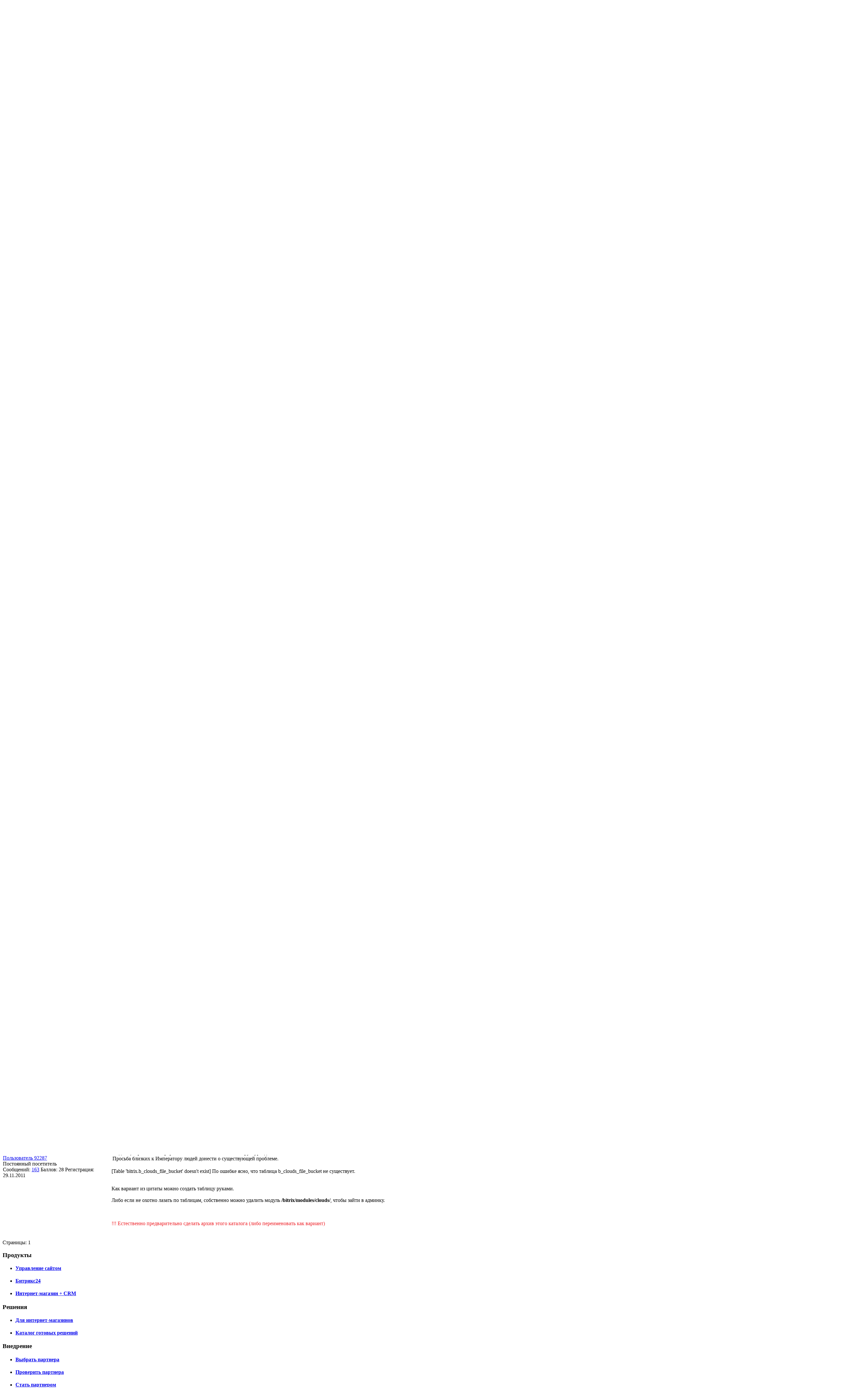

--- FILE ---
content_type: text/html; charset=utf-8
request_url: https://dev.1c-bitrix.ru/community/forums/messages/forum23/topic42572/message566731/
body_size: 18125
content:
<!DOCTYPE HTML>
<html lang="ru-RU" xmlns:fb="http://ogp.me/ns/fb#">
<head>

		<meta http-equiv="Content-Type" content="text/html; charset=utf-8" />
<meta name="description" content="Доброго утра.В пн делала резервное копирование сайта. Перед этим залила туда видео в формате flv. Бэкап разбивался на 2 части. У меня установлена демонстрационная версия (рабочая) ещё, и я туда выгрузила этот архив. Всё прошло успешно, всё работало.Вчера сделала резервную копию. С пн удалила flv и заменила их на wmv. Сделала архив, опять получилось 2 части. Выгружаю на рабочий сайт и вылезает ошибка. Видео мешает. Я переделавыю бэкап, исключая из него папку видео. Заливаю. Вылезает опять ошибка, но уже..." />
<script data-skip-moving="true">(function(w, d, n) {var cl = "bx-core";var ht = d.documentElement;var htc = ht ? ht.className : undefined;if (htc === undefined || htc.indexOf(cl) !== -1){return;}var ua = n.userAgent;if (/(iPad;)|(iPhone;)/i.test(ua)){cl += " bx-ios";}else if (/Windows/i.test(ua)){cl += ' bx-win';}else if (/Macintosh/i.test(ua)){cl += " bx-mac";}else if (/Linux/i.test(ua) && !/Android/i.test(ua)){cl += " bx-linux";}else if (/Android/i.test(ua)){cl += " bx-android";}cl += (/(ipad|iphone|android|mobile|touch)/i.test(ua) ? " bx-touch" : " bx-no-touch");cl += w.devicePixelRatio && w.devicePixelRatio >= 2? " bx-retina": " bx-no-retina";if (/AppleWebKit/.test(ua)){cl += " bx-chrome";}else if (/Opera/.test(ua)){cl += " bx-opera";}else if (/Firefox/.test(ua)){cl += " bx-firefox";}ht.className = htc ? htc + " " + cl : cl;})(window, document, navigator);</script>


<link href="/bitrix/js/main/core/css/core_image.min.css?16751825954908" type="text/css"  rel="stylesheet" />
<link href="/bitrix/js/ui/design-tokens/dist/ui.design-tokens.min.css?172728310023463" type="text/css"  rel="stylesheet" />
<link href="/bitrix/js/socialservices/css/ss.min.css?16655113494772" type="text/css"  rel="stylesheet" />
<link href="/bitrix/js/ui/fonts/opensans/ui.font.opensans.min.css?16655106042320" type="text/css"  rel="stylesheet" />
<link href="/bitrix/js/main/popup/dist/main.popup.bundle.min.css?176053911328056" type="text/css"  rel="stylesheet" />
<link href="/bitrix/js/main/loader/dist/loader.bundle.min.css?16114221762029" type="text/css"  rel="stylesheet" />
<link href="/bitrix/js/main/core/css/core_viewer.min.css?172728331258384" type="text/css"  rel="stylesheet" />
<link href="/bitrix/components/bitrix/forum/templates/.default/style.min.css?152638200014350" type="text/css"  rel="stylesheet" />
<link href="/bitrix/components/bitrix/forum/templates/.default/themes/gray/style.css?15263820005626" type="text/css"  rel="stylesheet" />
<link href="/bitrix/components/bitrix/forum/templates/.default/styles/additional.min.css?166551078510772" type="text/css"  rel="stylesheet" />
<link href="/bitrix/panel/main/popup.min.css?167518259520774" type="text/css"  rel="stylesheet" />
<link href="/bitrix/templates/dev.1c-bitrix-new/template_style.css?174296889567299" type="text/css"  data-template-style="true"  rel="stylesheet" />
<link href="/bitrix/templates/dev.1c-bitrix-new/media-queries.css?1526382000422" type="text/css"  data-template-style="true"  rel="stylesheet" />
<link href="/bitrix/templates/.default/styles/docco.css?15263820001776" type="text/css"  data-template-style="true"  rel="stylesheet" />
<link href="/bitrix/templates/.default/components/bitrix/system.auth.form/hd_loginform/style.css?1555068145539" type="text/css"  data-template-style="true"  rel="stylesheet" />
<link href="/bitrix/templates/dev.1c-bitrix-new/components/bitrix/search.title/hd_search/style.css?15263820002092" type="text/css"  data-template-style="true"  rel="stylesheet" />
<link href="/bitrix/templates/dev.1c-bitrix-new/components/bitrix/menu/gn_general/style.css?1526382000583" type="text/css"  data-template-style="true"  rel="stylesheet" />
<link href="/bitrix/templates/dev.1c-bitrix-new/components/bitrix/menu/ft_footer/style.css?1526382000583" type="text/css"  data-template-style="true"  rel="stylesheet" />
<link href="/bitrix/templates/1c_bitrix_2018/css/footer-social-networks.min.css?17316531561771" type="text/css"  data-template-style="true"  rel="stylesheet" />







<link rel="alternate" type="application/rss+xml" href="/community/forums/rss/rss2/topic/42572/" />



	
	
<meta name="twitter:card" content="summary_large_image" />
	<meta property="og:image" content="http://www.1c-bitrix.ru/images/shared/community.jpg"/>
				
			<title>1С-Битрикс Разработчикам - рабочие бэкапы</title>
	</head>
<body>
<script data-skip-moving="true" type="text/html" data-bx-gdpr-counter-loader="head">(function(w,d,s,l,i){w[l]=w[l]||[];w[l].push({'gtm.start':new Date().getTime(),event:'gtm.js'});var f=d.getElementsByTagName(s)[0],j=d.createElement(s),dl=l!='dataLayer'?'&l='+l:'';j.async=true;j.src='https://www.googletagmanager.com/gtm.js?id='+i+dl;f.parentNode.insertBefore(j,f);})(window,document,'script','dataLayer','GTM-NSRCCHQ');;(function(){(window.Image ? (new Image()) : document.createElement('img')).src =
		location.protocol + '//vk.com/rtrg?r=MlkSeu5ES0x2wGKeGzuoGPtjxWWDYWnFBn5r2z4XHR6OcHlyaY3ofYSkboCYuInWtXnX2yyCBdZJ/2rxLZLLiujPLlop1cVF4Kcp57wxCxMnlIEvgBjaIIaajcswXHuLYOiUomb0sH*/CYMYCLCBn4nfKoNSLxMFPDnsJetVGKU-&pixel_id=1000078383';

	(function (d, w, c) {
		(w[c] = w[c] || []).push(function() {
			try {
				w.yaCounter9405961 = new Ya.Metrika({
					id:9405961,
					clickmap:true,
					trackLinks:true,
					accurateTrackBounce:true,
					webvisor:true,
					trackHash:true
				});
			} catch(e) { }
		});

		var n = d.getElementsByTagName("script")[0],
			s = d.createElement("script"),
			f = function () { n.parentNode.insertBefore(s, n); };
		s.type = "text/javascript";
		s.async = true;
		s.src = "https://mc.yandex.ru/metrika/watch.js";

		if (w.opera == "[object Opera]") {
			d.addEventListener("DOMContentLoaded", f, false);
		} else { f(); }
	})(document, window, "yandex_metrika_callbacks");})();
</script>
		<script data-skip-moving="true" type="text/html" data-bx-gdpr-counter-loader="body"><noscript><iframe src="https://www.googletagmanager.com/ns.html?id=GTM-NSRCCHQ" height="0" width="0" style="display:none;visibility:hidden"></iframe></noscript><noscript><div><img src="//mc.yandex.ru/watch/9405961" style="position:absolute; left:-9999px;" alt="" /></div></noscript></script>
		<script data-skip-moving="true">!function(){function e(n){t(),n.currentTarget.removeEventListener(n.type,e)}function t(){if(window.isGtmInitialized)return!1;window.isGtmInitialized=!0,function(e,t,n,o,i,r,b){let c=e.location.search.match(new RegExp("[?&]"+encodeURIComponent("enable_counters_initialization")+"=([^&]*)"))||[];if("Y"!==decodeURIComponent(c[1])&&t.cookie.match(new RegExp("(?:^|; )"+"DEV_OFFICE_USER".replace(/([\.$?*|{}\(\)\[\]\\\/\+^])/g,"\\$1")+"=([^;]*)")))return;let d=t.cookie.match(new RegExp("(?:^|; )"+"BITRIX_SM_USER_GDPR_SETTINGS".replace(/([\.$?*|{}\(\)\[\]\\\/\+^])/g,"\\$1")+"=([^;]*)"));d=d?decodeURIComponent(d[1]):b;let a=!0;if((d=JSON.parse(d)||{})[r]&&"N"===d[r].enabled&&(a=!1),a){let e,i,r=t.getElementsByTagName(n)[0],d=r.parentNode,a=t.querySelectorAll("["+o+"]");for(let c in a)if(a.hasOwnProperty(c)){let l=a[c],s=l.getAttribute(o),u=l.innerHTML;if(u)switch(s){case"head":(e=t.createElement(n)).async=!0,e.innerHTML=u,d.insertBefore(e,r);break;case"body":(e=t.createElement("DIV")).innerHTML=u,i=e.childNodes;for(let e=0;e<i.length;e++)t.body.insertBefore(i[e],t.body.nextSibling)}l.parentNode.removeChild(l)}}}(window,document,"script","data-bx-gdpr-counter-loader",0,"analytical","{\"necessary\":{\"isMain\":\"Y\",\"type\":\"necessary\",\"enabled\":\"Y\",\"changingAllowed\":\"Y\"},\"analytical\":{\"type\":\"analytical\",\"enabled\":\"Y\",\"changingAllowed\":\"Y\"}}")}t()}();</script>			<div class="wrap" id="bx-all-page-content">
		<div class="wrap_tn_top_nav">
			<div class="tn_top_nav">
				<ul class="tn_top_nav_cn" id='tn_top_nav_cn'>
	<li  ><a href = "https://www.1c-bitrix.ru/"> Клиентам </a></li>
		<li  ><a href = "https://partners.1c-bitrix.ru/"> Партнерам </a></li>
		<li  ><a href = "https://partners24.1c-bitrix.ru"> Партнерам24 </a></li>
		<li class="current" ><a href = "https://dev.1c-bitrix.ru/"> Разработчикам </a></li>
		<li  ><a href = "https://www.bitrix24.ru/"> Битрикс24 </a></li>
	
<li class="more open"><a href="#">Ещё <span></span></a>
		<ul>
			<li  ><a href="https://enterprise.1c-bitrix.ru/">Крупные внедрения									<span class="arrow"></span>
								</a>
			</li>
			<li  ><a href="https://marketplace.1c-bitrix.ru/">Маркетплейс								</a>
			</li>
			<li  ><a href="https://1c.1c-bitrix.ru/">Интеграция с 1С								</a>
			</li>
		</ul>
	</li>
</ul>							</div>
		</div>
		<div class="wpap_hd_header">
			<div class="hd_header">
				<table>
					<tr>
						<td class="hd_logo">
							<a href="/">
																	<img src="/bitrix/templates/1c-bitrix-new/images/logo.png" border="0" width="178" height="63" title="1С-Битрикс. Быстро. Просто. Эффективно."  />															</a>
						</td> <!-- Тег h1 ставится только на главной странице -->
						<td class="hd_slogan dev-color-text">
							<span class="dev-title">
								Разработчикам							</span>
						</td>
						<td class="hd_signin">
							<div id="hd_signin" class="hd_signin">
<!--'start_frame_cache_hd_signin'-->	<div style="position:relative;">
<span></span>
<a onclick="return systemAuthFormComponent_openBlock()" href="#">Авторизация</a>
<div id="hd_loginform_container" class="hd_loginform_container" style="display:none" >
	<div onclick="return systemAuthFormComponent_closeBlock()" class="hd_loginform_container_close"></div>
	<div class="hd_loginform">
				<div class="arrow"></div>
		<form name="system_auth_form6zOYVN" method="post" target="_top" action="/auth/">
							<input type="hidden" name="backurl" value="/community/forums/messages/forum23/topic42572/message566731/index.php" />
										<input type="hidden" name="AUTH_FORM" value="Y" />
				<input type="hidden" name="TYPE" value="AUTH" />
			<input placeholder="Логин" id='USER_LOGIN_INPUT' tabindex="10" name="USER_LOGIN" value="" type="text"/>
			<input placeholder="Пароль" name="USER_PASSWORD" tabindex="20" type="password"/>

			
							<input type="checkbox" id="USER_REMEMBER" tabindex="40" name="USER_REMEMBER" value="Y" checked="checked" />
				<label for="USER_REMEMBER">Запомнить меня</label><br /><br />
						<table>
				<tr>
					<td>
						<input tabindex="50" type="submit" class="bt_green" value="Войти"/>
					</td>
					<td>
						<noindex>
							<div style="text-align: left">
								<a href="/auth/?forgot_password=yes&amp;backurl=%2Fcommunity%2Fforums%2Fmessages%2Fforum23%2Ftopic42572%2Fmessage566731%2Findex.php" rel="nofollow">Забыли свой пароль?</a><br />
																	<a href="/auth/?register=yes&amp;backurl=%2Fcommunity%2Fforums%2Fmessages%2Fforum23%2Ftopic42572%2Fmessage566731%2Findex.php" rel="nofollow">Регистрация</a>
															</div>
						</noindex>
					</td>
				</tr>
			</table>
							<div class="bx-auth-lbl">Войти как пользователь:</div>
				<div class="bx-auth-serv-icons">
	<a title="Битрикс24" href="javascript:void(0)" onclick="BxShowAuthFloat('Bitrix24Net', 'form')"><i class="bx-ss-icon bitrix24"></i></a>
	<a title="ВКонтакте" href="javascript:void(0)" onclick="BxShowAuthFloat('VKontakte', 'form')"><i class="bx-ss-icon vkontakte"></i></a>
	<a title="Мой Мир" href="javascript:void(0)" onclick="BxShowAuthFloat('MyMailRu', 'form')"><i class="bx-ss-icon mymailru"></i></a>
</div>
					</form>
					<div style="display:none">
<div id="bx_auth_float" class="bx-auth-float">


<div class="bx-auth">
	<form method="post" name="bx_auth_servicesform" target="_top" action="/community/forums/messages/forum23/topic42572/message566731/index.php?login=yes">
					<div class="bx-auth-title">Войти как пользователь</div>
			<div class="bx-auth-note">Вы можете войти на сайт, если вы зарегистрированы на одном из этих сервисов:</div>
							<div class="bx-auth-services">
									<div><a href="javascript:void(0)" onclick="BxShowAuthService('Bitrix24Net', 'form')" id="bx_auth_href_formBitrix24Net"><i class="bx-ss-icon bitrix24"></i><b>Битрикс24</b></a></div>
									<div><a href="javascript:void(0)" onclick="BxShowAuthService('VKontakte', 'form')" id="bx_auth_href_formVKontakte"><i class="bx-ss-icon vkontakte"></i><b>ВКонтакте</b></a></div>
									<div><a href="javascript:void(0)" onclick="BxShowAuthService('MyMailRu', 'form')" id="bx_auth_href_formMyMailRu"><i class="bx-ss-icon mymailru"></i><b>Мой Мир</b></a></div>
							</div>
							<div class="bx-auth-line"></div>
				<div class="bx-auth-service-form" id="bx_auth_servform" style="display:none">
												<div id="bx_auth_serv_formBitrix24Net" style="display:none"><a href="javascript:void(0)" onclick="BX.util.popup('https://auth2.bitrix24.net/oauth/authorize/?user_lang=ru&amp;client_id=site.5440cbbf6f6692.76516444&amp;redirect_uri=https%3A%2F%2Fdev.1c-bitrix.ru%2Fcommunity%2Fforums%2Fmessages%2Fforum23%2Ftopic42572%2Fmessage566731%2Findex.php%3Fauth_service_id%3DBitrix24Net&amp;scope=auth,client&amp;response_type=code&amp;mode=popup&amp;state=dv.0.2ec6173892da224c2971f8301f36ba5e67a2c6bff8208ddc1ac0e454', 800, 600)" class="bx-ss-button bitrix24net-button bitrix24net-button-ru"></a><span class="bx-spacer"></span><span>Используйте вашу учетную запись на Битрикс24 для входа на сайт.</span></div>
																<div id="bx_auth_serv_formVKontakte" style="display:none"><a href="javascript:void(0)" onclick="BX.util.popup('https://id.vk.ru/authorize?client_id=2234924&amp;redirect_uri=https%3A%2F%2Fdev.1c-bitrix.ru%2Fbitrix%2Ftools%2Foauth%2Fvkontakte.php&amp;scope=friends,offline,email&amp;response_type=code&amp;code_challenge_method=S256&amp;code_challenge=zzszUSBDgIiabUB84F7DOlwTrn6EDSoS2DuY5EXQFEs&amp;state=[base64]', 660, 425)" class="bx-ss-button vkontakte-button"></a><span class="bx-spacer"></span><span>Используйте вашу учетную запись VKontakte для входа на сайт.</span></div>
																<div id="bx_auth_serv_formMyMailRu" style="display:none"><a href="javascript:void(0)" onclick="BX.util.popup('https://connect.mail.ru/oauth/authorize?client_id=602565&amp;redirect_uri=https://dev.1c-bitrix.ru/community/forums/messages/forum23/topic42572/message566731/index.php?auth_service_id=MyMailRu&amp;response_type=code&amp;state=site_id%3Ddv%26backurl%3D%2Fcommunity%2Fforums%2Fmessages%2Fforum23%2Ftopic42572%2Fmessage566731%2Findex.php%3Fcheck_key%3D0889c673479cf1e3afdf85bf33ea08d4', 580, 400)" class="bx-ss-button mymailru-button"></a><span class="bx-spacer"></span><span>Используйте вашу учетную запись Мой Мир@Mail.ru для входа на сайт.</span></div>
									</div>
				<input type="hidden" name="auth_service_id" value="" />
	</form>
</div>

</div>
</div>
			</div>
</div>
</div>

<!--'end_frame_cache_hd_signin'--></div>
						</td>
						<td class="hd_cart">
													</td>
						<td class="hd_search">
									<span></span>
		<form action="/search/">
			<div class="hd_search_box">
				<input type="text" name="q" id="title-search-input" autocomplete="off" placeholder="Поиск" />
				<input type="submit" value=""/>
			</div>
		</form>
		<div id="top-menu-search" class="hd_top_menu_search"></div>
						</td>
					</tr>
				</table>
			</div>
		</div>
		<div class="wrap_gn_general_nav">
		
<div id="gn_general_nav" class="gn_general_nav">
	<ul id="ul_gn_general_nav">
		<li  ><a href="/"><span></span></a></li> <!-- .current активный пункт меню -->
					<li  ><a href="/docs/">Документация</a>
							<ul>
									<li class="" >
						<a href="/docs/what-s-new.php" >Что нового?</a>
											</li>
									<li class="" >
						<a href="/docs/php.php" >Управление сайтом</a>
											</li>
									<li class="" >
						<a href="/docs/portal.php" >Корпоративный портал</a>
											</li>
									<li class="" >
						<a href="/docs/bitriks24.php" >Битрикс24</a>
											</li>
									<li class="" >
						<a href="/docs/solutions.php" >Отраслевые решения</a>
											</li>
									<li class="" >
						<a href="/docs/solution.php" >Маркет</a>
											</li>
									<li class="" >
						<a href="/docs/versions.php" >История версий</a>
											</li>
								</ul>
						</li>
					<li  ><a href="/learning/">Обучение и сертификация</a>
							<ul>
									<li class="" >
						<a href="/learning/index.php" >Онлайн-курсы и сертификация</a>
											</li>
									<li class="" >
						<a href="/learning/dev.php" >Короткие курсы для быстрого старта</a>
											</li>
									<li class="" >
						<a href="/learning/certification.php" >Сертификация разработчиков</a>
											</li>
									<li class="" >
						<a href="https://www.1c-bitrix.ru/partners/check_cert.php" >Проверка сертификата</a>
											</li>
									<li class="" >
						<a href="/learning/mylearning.php" >Мое обучение</a>
											</li>
								</ul>
						</li>
					<li  ><a href="/support/">Центр поддержки</a>
							<ul>
									<li class="" >
						<a href="/support/index.php" >Поддержка</a>
											</li>
									<li class="" >
						<a href="/support/faq/" >FAQ</a>
											</li>
									<li class="" >
						<a href="/support/ticket.php" >Мои обращения</a>
											</li>
								</ul>
						</li>
					<li  ><a href="/community/">Сообщество</a>
							<ul>
									<li class="" >
						<a href="/community/blogs/" >Блоги Битрикс</a>
											</li>
									<li class="" >
						<a href="/community/webdev-blogs/" >Блоги веб-разработчиков</a>
											</li>
									<li class="" >
						<a href="/community/forums/" >Общие форумы</a>
											</li>
									<li class="more" >
						<a href="/community/webdev/" >Веб-разработчики</a>
						<ul><li><a href="/community/webdev/index.php">Моя страница</a></li><li><a href="/community/webdev/group/search/">Группы</a></li></ul>					</li>
								</ul>
						</li>
					<li  ><a href="/docs/articles/">Статьи</a>
							<ul>
									<li class="" >
						<a href="/docs/articles/archive/" >Архив</a>
											</li>
								</ul>
						</li>
			</ul>
</div>
	</div>
		<div class="wrap_cn_container">
		<div class="cn_container">
			<div class="workarea"style="width:100%; max-width: 100%;float: none;">
                                    <div class="telegram-channel">
                        <a class="telegram-channel__link" href="https://t.me/+T8CVaBeQiigzZDdi" target="_blank">
                            <figure class="telegram-channel__fig">
                                <img class="telegram-channel__img"
                                     src="/images/content_ru/banner/telegram_channel/banner_type_2.png"
                                     alt="telegram_channel"
                                >
                            </figure>
                        </a>
                    </div>
                    									<div class="breadcrumbs"><ul><li><a href="/" title="Главная">Главная</a></li><li><a href="/community/" title="Общение">Общение</a></li><li><a href="/community/forums/" title="Форумы">Форумы</a></li><li><a href="/community/forums/group1/" title="Общие форумы">Общие форумы</a></li><li><a href="/community/forums/forum23/" title="Корпоративный портал (Гостевой форум)">Корпоративный портал (Гостевой форум)</a></li><li class="current"><a href="/community/forums/messages/forum23/topic42572/message566731/index.php">рабочие бэкапы</a></li></ul><div class="clearboth"></div></div>								<div class="wa_page ">
					<h1 class="">рабочие бэкапы</h1>
					<div class="wa_post" id="page-post">
		 
<div id="forum" class="forum"><div class="forum-info-box forum-menu-box">
	<div class="forum-info-box-inner">
		<span class="forum-menu-item forum-menu-item-first forum-menu-search"><noindex><a href="/community/forums/search/" rel="nofollow"><span>Поиск</span></a></noindex>&nbsp;</span>
		<span class="forum-menu-item  forum-menu-rules"><a href="/community/forums/rules/"><span>Правила</span></a>&nbsp;</span>
		<span class="forum-menu-item forum-menu-item-last forum-menu-authorize">

<a href="/community/forums/messages/forum23/topic42572/message566731/index.php?login=yes" rel="nofollow"><span>Войти</span></a>
				</div>
</div>
<div class="forum-breadcrumb forum-breadcrumb-top"><span class="forum-crumb-item forum-crumb-first"><a href="/community/forums/" title="Форумы">Форумы</a></span> <span class="forum-crumb-item"> <span>&raquo;&nbsp;</span><a href="/community/forums/group1/" title="Общие форумы">Общие форумы</a></span> <span class="forum-crumb-item"> <span>&raquo;&nbsp;</span><a href="/community/forums/forum23/" title="Корпоративный портал (Гостевой форум)">Корпоративный портал (Гостевой форум)</a></span></div><div class="forum-navigation-box forum-navigation-top">
	<div class="forum-page-navigation">
			<span class="forum-page-title">Страницы:</span>
		<span class="forum-page-first forum-page-current">1</span>
	</div>
	<div class="forum-clear-float"></div>
</div>
<div class="forum-header-box">
	<div class="forum-header-options">
<span class="forum-option-feed"><noindex><a rel="nofollow" href="/community/forums/rss/rss2/topic/42572/" onclick="window.location='/community/forums/rss/default/topic/42572/'; return false;">RSS</a></noindex></span>	</div>
	<div class="forum-header-title"><span>
рабочие бэкапы	</span></div>
</div>

<div class="forum-block-container">
	<div class="forum-block-outer">
	<!--FORUM_INNER--><div class="forum-block-inner">

<!--MSG_230226-->
<table cellspacing="0" border="0" class="forum-post-table forum-post-first forum-post-odd " id="message_block_230226" bx-author-name="Korna" bx-author-id="101287">
	<tbody>
	<tr>
		<td class="forum-cell-user">
			<span style='position:absolute;'><a  id="message230226">&nbsp;</a></span>			<div class="forum-user-info">

									<a href="/community/webdev/user/101287/">Пользователь 101287</a>
									<div
					class="forum-user-status "><span>Посетитель</span></div>
								<div class="forum-user-additional">
										<span>Сообщений: <span><noindex><a rel="nofollow" href="/community/forums/user/101287/post/all/">77</a></noindex></span></span>
										<span>Баллов: <span>6</span></span>
										<span>Регистрация: <span>12.09.2011</span></span>
									</div>
							</div>
		</td>
		<td class="forum-cell-post">
			<div class="forum-post-date">
				<div class="forum-post-number">
					<noindex><a rel="nofollow" href="/community/forums/messages/forum23/topic42572/message230226/#message230226" onclick="prompt(this.title + ' [' + this.innerHTML + ']', (location.protocol + '//' + location.host + this.getAttribute('href'))); return false;" title="Ссылка на это сообщение">#1</a></noindex>
					</div>
								<span>17.02.2012 07:54:53</span>
			</div>
			<div class="forum-post-entry">
				<div class="forum-post-text" id="message_text_230226">Доброго утра.<br />В пн делала резервное копирование сайта. Перед этим залила туда видео в формате flv. Бэкап разбивался на 2 части. <br />У меня установлена демонстрационная версия (рабочая) ещё, и я туда выгрузила этот архив. Всё прошло успешно, всё работало.<br />Вчера сделала резервную копию. С пн удалила flv и заменила их на wmv. Сделала архив, опять получилось 2 части. Выгружаю на рабочий сайт и вылезает ошибка. Видео мешает. Я переделавыю бэкап, исключая из него папку видео. Заливаю. Вылезает опять ошибка, но уже папка системная, к которой я даже не притрагивалась. bitrix/modules/extranet/install/wizards/bitrix/extranet/site<WBR/>&shy;/templates/ru/classic_extranet/themes/brown/images/blog/user<WBR/>&shy;.gif<br />Опять делаю резервное копирование, уже исключаю из него папку с видео и папку с картинками Gif. <br />Очередная ошибка, причем опять какая-то системная папка с картинкой формата gif.<br />Получается в случае сбоя у меня нет рабочего бэкапа. <br />Как делать бэкап, чтобы он не просто был для галочки, но и потом можно было его ещё и выгрузить нормально?</div>
							</div>
					</td>
	</tr>
	<tr>
		<td class="forum-cell-contact">
			<div class="forum-contact-links">
								&nbsp;
							</div>
		</td>
		<td class="forum-cell-actions">
			<div class="forum-action-links">
				&nbsp;			</div>
		</td>
	</tr>
	</tbody>
	</table><!--MSG_END_230226-->
<!--MSG_230234-->
<table cellspacing="0" border="0" class="forum-post-table forum-post-even " id="message_block_230234" bx-author-name="o1eg_1C" bx-author-id="105835">
	<tbody>
	<tr>
		<td class="forum-cell-user">
			<span style='position:absolute;'><a  id="message230234">&nbsp;</a></span>			<div class="forum-user-info">

									<a href="/community/webdev/user/105835/">Пользователь 105835</a>
									<div
					class="forum-user-status "><span>Эксперт</span></div>
								<div class="forum-user-additional">
										<span>Сообщений: <span><noindex><a rel="nofollow" href="/community/forums/user/105835/post/all/">762</a></noindex></span></span>
										<span>Баллов: <span>61</span></span>
										<span>Регистрация: <span>28.10.2011</span></span>
									</div>
							</div>
		</td>
		<td class="forum-cell-post">
			<div class="forum-post-date">
				<div class="forum-post-number">
					<noindex><a rel="nofollow" href="/community/forums/messages/forum23/topic42572/message230234/#message230234" onclick="prompt(this.title + ' [' + this.innerHTML + ']', (location.protocol + '//' + location.host + this.getAttribute('href'))); return false;" title="Ссылка на это сообщение">#2</a></noindex>
					</div>
								<span>17.02.2012 08:58:53</span>
			</div>
			<div class="forum-post-entry">
				<div class="forum-post-text" id="message_text_230234">1. Проверьте свободное место на хостинге.<br />2. Настройки -&gt; Инструменты -&gt; Проверка сайта<br /><br />3. Настройки -&gt; Инструменты -&gt; Проверка БД</div>
								<div class="forum-user-signature">
					<div class="forum-signature-line"></div>
					<span>Битрикс и Битрикс 24 РАБОТА ВАКАНСИИ - <noindex><a href="https://t.me/bitrixworkrabota" target="_blank" rel="nofollow" >https://t.me/bitrixworkrabota</a></noindex></span>
				</div>
							</div>
					</td>
	</tr>
	<tr>
		<td class="forum-cell-contact">
			<div class="forum-contact-links">
								&nbsp;
							</div>
		</td>
		<td class="forum-cell-actions">
			<div class="forum-action-links">
				&nbsp;			</div>
		</td>
	</tr>
	</tbody>
	</table><!--MSG_END_230234-->
<!--MSG_230242-->
<table cellspacing="0" border="0" class="forum-post-table forum-post-odd " id="message_block_230242" bx-author-name="Korna" bx-author-id="101287">
	<tbody>
	<tr>
		<td class="forum-cell-user">
			<span style='position:absolute;'><a  id="message230242">&nbsp;</a></span>			<div class="forum-user-info">

									<a href="/community/webdev/user/101287/">Пользователь 101287</a>
									<div
					class="forum-user-status "><span>Посетитель</span></div>
								<div class="forum-user-additional">
										<span>Сообщений: <span><noindex><a rel="nofollow" href="/community/forums/user/101287/post/all/">77</a></noindex></span></span>
										<span>Баллов: <span>6</span></span>
										<span>Регистрация: <span>12.09.2011</span></span>
									</div>
							</div>
		</td>
		<td class="forum-cell-post">
			<div class="forum-post-date">
				<div class="forum-post-number">
					<noindex><a rel="nofollow" href="/community/forums/messages/forum23/topic42572/message230242/#message230242" onclick="prompt(this.title + ' [' + this.innerHTML + ']', (location.protocol + '//' + location.host + this.getAttribute('href'))); return false;" title="Ссылка на это сообщение">#3</a></noindex>
					</div>
								<span>17.02.2012 09:32:16</span>
			</div>
			<div class="forum-post-entry">
				<div class="forum-post-text" id="message_text_230242">1 На хостинге свободного места достаточно.<br />2 Проверка сайта - никаких ошибок (отправка сообщений не работает, но это не влияет)<br />3 В таблице по БД везде ОК</div>
							</div>
					</td>
	</tr>
	<tr>
		<td class="forum-cell-contact">
			<div class="forum-contact-links">
								&nbsp;
							</div>
		</td>
		<td class="forum-cell-actions">
			<div class="forum-action-links">
				&nbsp;			</div>
		</td>
	</tr>
	</tbody>
	</table><!--MSG_END_230242-->
<!--MSG_230259-->
<table cellspacing="0" border="0" class="forum-post-table forum-post-even " id="message_block_230259" bx-author-name="GKTadmin" bx-author-id="102592">
	<tbody>
	<tr>
		<td class="forum-cell-user">
			<span style='position:absolute;'><a  id="message230259">&nbsp;</a></span>			<div class="forum-user-info">

									<a href="/community/webdev/user/102592/">Пользователь 102592</a>
									<div
					class="forum-user-status "><span>Посетитель</span></div>
								<div class="forum-user-additional">
										<span>Сообщений: <span><noindex><a rel="nofollow" href="/community/forums/user/102592/post/all/">69</a></noindex></span></span>
										<span>Баллов: <span>5</span></span>
										<span>Регистрация: <span>26.09.2011</span></span>
									</div>
							</div>
		</td>
		<td class="forum-cell-post">
			<div class="forum-post-date">
				<div class="forum-post-number">
					<noindex><a rel="nofollow" href="/community/forums/messages/forum23/topic42572/message230259/#message230259" onclick="prompt(this.title + ' [' + this.innerHTML + ']', (location.protocol + '//' + location.host + this.getAttribute('href'))); return false;" title="Ссылка на это сообщение">#4</a></noindex>
					</div>
								<span>17.02.2012 11:37:41</span>
			</div>
			<div class="forum-post-entry">
				<div class="forum-post-text" id="message_text_230259">Во-во... опять та же тема.... я стал жертвой этих же самых "багов"... у меня тоже и портал упал, и из копии не восстановить... тоже напортале было видео мп4 и флв.... все... капец... тар.гз не открывается вообще ничем, даже архиватором, не говоря уже о восстановлении через скрипт ресторе.пхп...<br />Люди, проверяйте свои архивы пока не поздно! ставьте портал на другом компе, и попробуйте восстановить из архива!</div>
							</div>
					</td>
	</tr>
	<tr>
		<td class="forum-cell-contact">
			<div class="forum-contact-links">
								&nbsp;
							</div>
		</td>
		<td class="forum-cell-actions">
			<div class="forum-action-links">
				&nbsp;			</div>
		</td>
	</tr>
	</tbody>
	</table><!--MSG_END_230259-->
<!--MSG_230983-->
<table cellspacing="0" border="0" class="forum-post-table forum-post-odd " id="message_block_230983" bx-author-name="GKTadmin" bx-author-id="102592">
	<tbody>
	<tr>
		<td class="forum-cell-user">
			<span style='position:absolute;'><a  id="message230983">&nbsp;</a></span>			<div class="forum-user-info">

									<a href="/community/webdev/user/102592/">Пользователь 102592</a>
									<div
					class="forum-user-status "><span>Посетитель</span></div>
								<div class="forum-user-additional">
										<span>Сообщений: <span><noindex><a rel="nofollow" href="/community/forums/user/102592/post/all/">69</a></noindex></span></span>
										<span>Баллов: <span>5</span></span>
										<span>Регистрация: <span>26.09.2011</span></span>
									</div>
							</div>
		</td>
		<td class="forum-cell-post">
			<div class="forum-post-date">
				<div class="forum-post-number">
					<noindex><a rel="nofollow" href="/community/forums/messages/forum23/topic42572/message230983/#message230983" onclick="prompt(this.title + ' [' + this.innerHTML + ']', (location.protocol + '//' + location.host + this.getAttribute('href'))); return false;" title="Ссылка на это сообщение">#5</a></noindex>
					</div>
								<span>22.02.2012 14:56:25</span>
			</div>
			<div class="forum-post-entry">
				<div class="forum-post-text" id="message_text_230983">Сейчас пробовал восстанавливать разные бэкапы.... ЭТО ПРОСТО КОШМАР!<br />Разные бэкапы восстанавливаются каждый раз с разными ошибками!!!!<br />Установил новую версию всего - и портала и окружения, обновился и сделал полный бэкап чистого портала установленного по умолчанию.... потом в портал восстановил один из своих старых бэкапов, а потом вернул ради интереса новый - КУЧА ОШИБОК! ПОРТАЛ НЕ РАБОТАЕТ!!!!<br />Ошибки в разных файлах абсолютно... постоянные сбои.... бэкапы либо некорректно создаются, либо переписывают не те файлы...<br />ГДЕ ГАРАНТИЯ НАДЕЖНОСТИ И СТАБИЛЬНОСТИ? ГДЕ ГАРАНТИЯ, ЧТО ОПЯТЬ ПОСЛЕ ДВУХ МЕСЯЦЕВ ВНЕДРЕНИЯ Я НЕ ОСТАНУСЬ У РАЗБИТОГО КОРЫТА И НАДО НАЧАНАТЬ ВСЕ ЗАНОВО....АРХИВЫ ЭТОЙ ГАРАНТИИ НЕ ДАЮТ!</div>
							</div>
					</td>
	</tr>
	<tr>
		<td class="forum-cell-contact">
			<div class="forum-contact-links">
								&nbsp;
							</div>
		</td>
		<td class="forum-cell-actions">
			<div class="forum-action-links">
				&nbsp;			</div>
		</td>
	</tr>
	</tbody>
	</table><!--MSG_END_230983-->
<!--MSG_230988-->
<table cellspacing="0" border="0" class="forum-post-table forum-post-even " id="message_block_230988" bx-author-name="GKTadmin" bx-author-id="102592">
	<tbody>
	<tr>
		<td class="forum-cell-user">
			<span style='position:absolute;'><a  id="message230988">&nbsp;</a></span>			<div class="forum-user-info">

									<a href="/community/webdev/user/102592/">Пользователь 102592</a>
									<div
					class="forum-user-status "><span>Посетитель</span></div>
								<div class="forum-user-additional">
										<span>Сообщений: <span><noindex><a rel="nofollow" href="/community/forums/user/102592/post/all/">69</a></noindex></span></span>
										<span>Баллов: <span>5</span></span>
										<span>Регистрация: <span>26.09.2011</span></span>
									</div>
							</div>
		</td>
		<td class="forum-cell-post">
			<div class="forum-post-date">
				<div class="forum-post-number">
					<noindex><a rel="nofollow" href="/community/forums/messages/forum23/topic42572/message230988/#message230988" onclick="prompt(this.title + ' [' + this.innerHTML + ']', (location.protocol + '//' + location.host + this.getAttribute('href'))); return false;" title="Ссылка на это сообщение">#6</a></noindex>
					</div>
								<span>22.02.2012 15:17:57</span>
			</div>
			<div class="forum-post-entry">
				<div class="forum-post-text" id="message_text_230988">вот например: ошибка на главной странице сразу после восстановления бэкапа, который был корректно сделан на другой машине.. причем ОДИН РАЗ Я с него точно восстанавливал данные... теперь после восстановления он пишет:<br />MySQL Query Error: SEL ECT s.ID, s.ACTIVE, s.READ_ONLY, s.SORT, s.SERVICE_ID, s.LOCATION, s.BUCKET, s.SETTINGS, s.CNAME, s.PREFIX, s.FILE_COUNT, s.FILE_SIZE, s.LAST_FILE_ID, s.FILE_RULES FR OM b_clouds_file_bucket s ORDER BY SORT DESC, ID ASC [Table 'bitrix.b_clouds_file_bucket' doesn't exist]<br /><br />DB query error.<br />Please try later.<br /><br />или вот такую ошибку:<br />Class: CUser<br />File: D:\portal.kmtspb.ru\www\bitrix\modules\main\classes\mysql\user.php<br />Function: GetList<br />Line: 424<br />MySQL Query Error: SEL ECT U.*, DATE_FORMAT(U.TIMESTAMP_X, '%d.%m.%Y %H:%i:%s') TIMESTAMP_X, IF(U.LAST_ACTIVITY_DATE &gt; DATE_SUB(NOW(), INTERVAL 120 SECOND), 'Y', 'N') IS_ONLINE, DATE_FORMAT(U.DATE_REGISTER, '%d.%m.%Y %H:%i:%s') DATE_REGISTER, DATE_FORMAT(U.LAST_LOGIN, '%d.%m.%Y %H:%i:%s') LAST_LOGIN, DATE_FORMAT(U.PERSONAL_BIRTHDAY, '%d.%m.%Y') PERSONAL_BIRTHDAY , BUF.UF_DEPARTMENT, BUF.UF_PHONE_INNER, BUF.UF_1C, BUF.UF_INN, BUF.UF_DISTRICT, BUF.UF_SKYPE, IF(EXTRACT(HOUR_SECOND FR OM BUF.UF_BXDAVEX_CALSYNC)&gt;0, DATE_FORMAT(BUF.UF_BXDAVEX_CALSYNC, '%d.%m.%Y %H:%i:%s'), DATE_FORMAT(BUF.UF_BXDAVEX_CALSYNC, '%d.%m.%Y')) UF_BXDAVEX_CALSYNC, BUF.UF_PUBLIC, BUF.UF_TIMEMAN, BUF.UF_TM_MAX_START, BUF.UF_TM_MIN_FINISH, BUF.UF_TM_MIN_DURATION, BUF.UF_TM_REPORT_REQ, BUF.UF_TM_REPORT_TPL, BUF.UF_TM_FREE, BUF.UF_TM_TIME, BUF.UF_TM_DAY, BUF.UF_TM_REPORT_DATE, BUF.UF_REPORT_PERIOD, BUF.UF_DELAY_TIME, BUF.UF_LAST_REPORT_DATE, BUF.UF_SETTING_DATE, BUF.UF_TM_ALLOWED_DELTA FR OM b_user U LEFT JOIN b_uts_user BUF ON BUF.VALUE_ID = U.ID WH ERE (1=1 AND ( U.ID='1' ) ) ORDER BY U.ID[Unknown column 'BUF.UF_TM_ALLOWED_DELTA' in 'field list']</div>
							</div>
					</td>
	</tr>
	<tr>
		<td class="forum-cell-contact">
			<div class="forum-contact-links">
								&nbsp;
							</div>
		</td>
		<td class="forum-cell-actions">
			<div class="forum-action-links">
				&nbsp;			</div>
		</td>
	</tr>
	</tbody>
	</table><!--MSG_END_230988-->
<!--MSG_233654-->
<table cellspacing="0" border="0" class="forum-post-table forum-post-odd " id="message_block_233654" bx-author-name="Михаил Дегтярёв" bx-author-id="17315">
	<tbody>
	<tr>
		<td class="forum-cell-user">
			<span style='position:absolute;'><a  id="message233654">&nbsp;</a></span>			<div class="forum-user-info">

									<a href="/community/webdev/user/17315/">Пользователь 17315</a>
									<div
					class="forum-user-status "><span>Постоянный посетитель</span></div>
								<div class="forum-user-additional">
										<span>Сообщений: <span><noindex><a rel="nofollow" href="/community/forums/user/17315/post/all/">187</a></noindex></span></span>
										<span>Баллов: <span>37</span></span>
										<span>Регистрация: <span>06.11.2007</span></span>
									</div>
							</div>
		</td>
		<td class="forum-cell-post">
			<div class="forum-post-date">
				<div class="forum-post-number">
					<noindex><a rel="nofollow" href="/community/forums/messages/forum23/topic42572/message233654/#message233654" onclick="prompt(this.title + ' [' + this.innerHTML + ']', (location.protocol + '//' + location.host + this.getAttribute('href'))); return false;" title="Ссылка на это сообщение">#7</a></noindex>
					</div>
								<span>13.03.2012 02:23:40</span>
			</div>
			<div class="forum-post-entry">
				<div class="forum-post-text" id="message_text_233654">Тоже столкнулся с этой проблемой.<br /><br />Подскажите, если кто нашел рабочий солюшн.<br />Если просто переношу бэкап каталога и бэкап базы - не работает.</div>
							</div>
					</td>
	</tr>
	<tr>
		<td class="forum-cell-contact">
			<div class="forum-contact-links">
								&nbsp;
							</div>
		</td>
		<td class="forum-cell-actions">
			<div class="forum-action-links">
				&nbsp;			</div>
		</td>
	</tr>
	</tbody>
	</table><!--MSG_END_233654-->
<!--MSG_233655-->
<table cellspacing="0" border="0" class="forum-post-table forum-post-even " id="message_block_233655" bx-author-name="Михаил Дегтярёв" bx-author-id="17315">
	<tbody>
	<tr>
		<td class="forum-cell-user">
			<span style='position:absolute;'><a  id="message233655">&nbsp;</a></span>			<div class="forum-user-info">

									<a href="/community/webdev/user/17315/">Пользователь 17315</a>
									<div
					class="forum-user-status "><span>Постоянный посетитель</span></div>
								<div class="forum-user-additional">
										<span>Сообщений: <span><noindex><a rel="nofollow" href="/community/forums/user/17315/post/all/">187</a></noindex></span></span>
										<span>Баллов: <span>37</span></span>
										<span>Регистрация: <span>06.11.2007</span></span>
									</div>
							</div>
		</td>
		<td class="forum-cell-post">
			<div class="forum-post-date">
				<div class="forum-post-number">
					<noindex><a rel="nofollow" href="/community/forums/messages/forum23/topic42572/message233655/#message233655" onclick="prompt(this.title + ' [' + this.innerHTML + ']', (location.protocol + '//' + location.host + this.getAttribute('href'))); return false;" title="Ссылка на это сообщение">#8</a></noindex>
					</div>
								<span>13.03.2012 02:32:54</span>
			</div>
			<div class="forum-post-entry">
				<div class="forum-post-text" id="message_text_233655">Солюшн нашелся случайно - надо было руками создать таблицу clouds_чё-та-там... на нехватку которой ругался битрикс при восстановлении.<br /><br />Видимо, скрипт restore.php не поспевает за изменениями структуры движка.<br />Просьба близких к Императору людей донести о существующей проблеме.</div>
							</div>
					</td>
	</tr>
	<tr>
		<td class="forum-cell-contact">
			<div class="forum-contact-links">
								&nbsp;
							</div>
		</td>
		<td class="forum-cell-actions">
			<div class="forum-action-links">
				&nbsp;			</div>
		</td>
	</tr>
	</tbody>
	</table><!--MSG_END_233655-->
<!--MSG_234022-->
<table cellspacing="0" border="0" class="forum-post-table forum-post-odd " id="message_block_234022" bx-author-name="GKTadmin" bx-author-id="102592">
	<tbody>
	<tr>
		<td class="forum-cell-user">
			<span style='position:absolute;'><a  id="message234022">&nbsp;</a></span>			<div class="forum-user-info">

									<a href="/community/webdev/user/102592/">Пользователь 102592</a>
									<div
					class="forum-user-status "><span>Посетитель</span></div>
								<div class="forum-user-additional">
										<span>Сообщений: <span><noindex><a rel="nofollow" href="/community/forums/user/102592/post/all/">69</a></noindex></span></span>
										<span>Баллов: <span>5</span></span>
										<span>Регистрация: <span>26.09.2011</span></span>
									</div>
							</div>
		</td>
		<td class="forum-cell-post">
			<div class="forum-post-date">
				<div class="forum-post-number">
					<noindex><a rel="nofollow" href="/community/forums/messages/forum23/topic42572/message234022/#message234022" onclick="prompt(this.title + ' [' + this.innerHTML + ']', (location.protocol + '//' + location.host + this.getAttribute('href'))); return false;" title="Ссылка на это сообщение">#9</a></noindex>
					</div>
								<span>15.03.2012 09:21:47</span>
			</div>
			<div class="forum-post-entry">
				<div class="forum-post-text" id="message_text_234022">Да уж... и кроме того.... большая проблема возникает при воостановлении копии, если после этой копии уже устанавливались обновления на портал.... опять ничего не восстанавливается и не работает... у меня получилось с третьего раза и то с ошибками...<br />Тоесть, если Вы захотите восстановить двухмесячный архив, то ваш портал ДОЛЖЕН ПОЛНОСТЬЮ соответствовать коду ТОГО ПЕРИОДА...<br />Вместе с полным бэкапом базы, нужно каждый раз архивировать ПОЛНОСТЬЮ папку с порталом.... иначе НИКАКОЙ ГАРАНТИИ востановления.... это при том, что разработчики не рекомендуют делать архив АВТОМАТИЧЕСКИ <img src="/upload/main/smiles/5/bx_smile_smile.png" border="0" data-code=":)" data-definition="UHD" alt=":)" style="width:20px;height:20px;" title="С улыбкой" class="bx-smile" /> Это значит мне что, каждый день перед сном, помолясь, заходить на сайт и делать не только полный архив, но и архивировать папку?<br />На сайте и в инструкциях написано приблизительно так "перед восстановлением обновите портал всеми обновлениями..." пробовал я так... ошибки вылетели...<br />Хоть якобы архив системой делается полный... любое не сопоставление файлов в архиве и на живом портале куда восстанавливается архив - дает ошибки, исправить которые можно только с помощью техподдержки... а так как на решение сложной ситуации у них уходит куча времени, это превращается в огромную проблему....<br />Я со своей проблемой ждал неделю... меня перевели из "поддержки (от 5 часов)" на "вопросы и консультации (до 5 рабочих дней)!!!!!! а в итоге "послали" совсем.... мол это уже не наша юрисдикция... и мне пришлось начать все заново...<br /><b>Вы только представьте ситуацию!!! &nbsp;Крупное предприятие - 100 человек на портале, архив двухнедельной давности не восстанавливается!!! Все стоит, никто не работает, срыв проектов.... я сижу с пистолетом у виска... ничего не получается... а меня перевели в " ждать до 5 рабочих дней"!!! ЭТО ЧТО?!?!?! НОРМАЛЬНО!?!?!</b><br /> <br />По прежнему считаю, что корпоративный портал - это не блог путешественника... здесь речь идет ни о часах (и тем более днях) а о минутах и секундах... поэтому требуется ОТДЕЛЬНЫЙ закрытый форум для тех, кто портал купил... чтобы там был постоянно специалист (на этом форуме уже помоему все заметили... куча вопросов - ответов почти нет), и поддержка должна реагировать быстрее...<br />Не хватает средств на увеличение штата тех.поддержки???Пусть продают портал дороже... не за 99 тыс. руб. а за 200... кому надо, тот заплатит... НО ПОДДЕРЖКА ДОЛЖНА БЫТЬ соответствующего уровня!<br /><br />П.С. Извините уж, что опять я тут изливаю душу... но никому не пожелаю того, что я испытал тут за последний месяц... восстанавливать месячную работу за неделю... это... кхмм....</div>
							</div>
					</td>
	</tr>
	<tr>
		<td class="forum-cell-contact">
			<div class="forum-contact-links">
								&nbsp;
							</div>
		</td>
		<td class="forum-cell-actions">
			<div class="forum-action-links">
				&nbsp;			</div>
		</td>
	</tr>
	</tbody>
	</table><!--MSG_END_234022-->
<!--MSG_566731-->
<table cellspacing="0" border="0" class="forum-post-table forum-post-last forum-post-even " id="message_block_566731" bx-author-name="Кирилл Черныш" bx-author-id="92287">
	<tbody>
	<tr>
		<td class="forum-cell-user">
			<span style='position:absolute;'><a  id="message566731">&nbsp;</a></span>			<div class="forum-user-info">

									<a href="/community/webdev/user/92287/">Пользователь 92287</a>
									<div
					class="forum-user-status "><span>Постоянный посетитель</span></div>
								<div class="forum-user-additional">
										<span>Сообщений: <span><noindex><a rel="nofollow" href="/community/forums/user/92287/post/all/">163</a></noindex></span></span>
										<span>Баллов: <span>28</span></span>
										<span>Регистрация: <span>29.11.2011</span></span>
									</div>
							</div>
		</td>
		<td class="forum-cell-post">
			<div class="forum-post-date">
				<div class="forum-post-number">
					<noindex><a rel="nofollow" href="/community/forums/messages/forum23/topic42572/message566731/#message566731" onclick="prompt(this.title + ' [' + this.innerHTML + ']', (location.protocol + '//' + location.host + this.getAttribute('href'))); return false;" title="Ссылка на это сообщение">#10</a></noindex>
					</div>
								<span>04.12.2018 10:51:46</span>
			</div>
			<div class="forum-post-entry">
				<div class="forum-post-text" id="message_text_566731"><div class="entry-quote"><table class="forum-quote"><thead><tr><th>Цитата</th></tr></thead><tbody><tr><td><a class="blog-p-user-name" id="bp_IucLQVSq" href="/community/webdev/user/17315/" bx-tooltip-user-id="17315">Михаил Дегтярёв</a> написал:<br />Солюшн нашелся случайно - надо было руками создать таблицу clouds_чё-та-там... на нехватку которой ругался битрикс при восстановлении.<br /><br />Видимо, скрипт restore.php не поспевает за изменениями структуры движка.<br />Просьба близких к Императору людей донести о существующей проблеме.</td></tr></tbody></table></div><br />&#91;Table 'bitrix.b_clouds_file_bucket' doesn't exist&#93; По ошибке ясно, что таблица b_clouds_file_bucket не существует.<br /><br /><br />Как вариант из цитаты можно создать таблицу руками.<br /><br />Либо если не охотно лазать по таблицам, собственно можно удалить модуль <b>/bitrix/modules/clouds/</b>, чтобы зайти в админку.<span class="bx-font" style="color:#ee1d24"><br /></span><br /><span class="bx-font" style="color:#ee1d24"><br /></span><br /><span class="bx-font" style="color:#ee1d24">!!! Естественно предварительно сделать архив этого каталога (либо переименовать как вариант)</span></div>
							</div>
					</td>
	</tr>
	<tr>
		<td class="forum-cell-contact">
			<div class="forum-contact-links">
								&nbsp;
							</div>
		</td>
		<td class="forum-cell-actions">
			<div class="forum-action-links">
				&nbsp;			</div>
		</td>
	</tr>
	</tbody>
					<tfoot>
					<tr>
						<td colspan="5" class="forum-column-footer">
							<div class="forum-footer-inner">							&nbsp;
</div>
						</td>
					</tr>
				</tfoot>
			</table><!--MSG_END_566731-->
		</div><!--FORUM_INNER_END-->
	</div>
</div>
<div class="forum-navigation-box forum-navigation-bottom">
	<div class="forum-page-navigation">
			<span class="forum-page-title">Страницы:</span>
		<span class="forum-page-first forum-page-current">1</span>
	</div>
	<div class="forum-clear-float"></div>
</div>

<div class='forum_post_form'></div> </div>
 
<div class="clearboth"></div>
</div>
<div class="clearboth"></div>
</div>
</div>

<div class="clearboth"></div>
</div>
</div>
</div>
<div class="clearboth"></div>
<div class="wrap_ft_footer">
	<div class="ft_footer">
		
<div class="ft_nav">
	<h3>
		Продукты	</h3>
	<ul>
					<li><h4><a href="https://www.1c-bitrix.ru/products/cms/">Управление сайтом</a></h4></li>
					<li><h4><a href="https://www.1c-bitrix.ru/products/bitrix24/">Битрикс24</a></h4></li>
					<li><h4><a href="https://www.1c-bitrix.ru/products/crm-store/">Интернет-магазин + CRM</a></h4></li>
			</ul>
</div>
		
<div class="ft_nav">
	<h3>
		Решения	</h3>
	<ul>
					<li><h4><a href="https://www.1c-bitrix.ru/solutions/eshop/">Для интернет-магазинов</a></h4></li>
					<li><h4><a href="https://marketplace.1c-bitrix.ru/">Каталог готовых решений</a></h4></li>
			</ul>
</div>
		
<div class="ft_nav">
	<h3>
		Внедрение	</h3>
	<ul>
					<li><h4><a href="https://www.1c-bitrix.ru/partners/">Выбрать партнера</a></h4></li>
					<li><h4><a href="https://www.1c-bitrix.ru/partners/check_partner.php">Проверить партнера</a></h4></li>
					<li><h4><a href="https://partners.1c-bitrix.ru/program/partner_types.php">Стать партнером</a></h4></li>
			</ul>
</div>
		<div class="ft_contacts">
			<span class="tel"></span>
			<a href="http://www.1c-bitrix.ru/about/contacts.php">Контакты</a>			
<div class="footer-social-networks footer-social-networks_padding-y-5">
	<ul class="footer-social-networks-list">
		<li class="footer-social-networks-item">
			<a href="http://vk.com/1cbitrix" target="blank" class="footer-social-networks-item-link vk"></a>
		</li>
		<li class="footer-social-networks-item">
			<a href="https://ok.ru/bitrix24crm" target="blank" class="footer-social-networks-item-link ok"></a>
		</li>
		<li class="footer-social-networks-item">
			<a href="https://tenchat.ru/bitrix24" target="blank" class="footer-social-networks-item-link tc"></a>
		</li>
		<li class="footer-social-networks-item">
			<a href="https://t.me/bitrix24_ru" target="blank" class="footer-social-networks-item-link telegram"></a>
		</li>
		<li class="footer-social-networks-item">
			<a href="https://habrahabr.ru/company/bitrix/blog/" target="blank" class="footer-social-networks-item-link habrhabr"></a>
		</li>
	</ul>
</div>
						<!-- vCard / microformat
				Элементы с классом .dn - это скрытый контент для поисковых ботов
				Классы  у span необходимо сохранить -->
			<div class="vcard dn">
				<span class="fn org">1С-Битрикс</span>
				<span class="url">http://www.1c-bitrix.ru</span>
				<span class="email">
							<span class="type">Общие вопросы</span>
							<span class="value">info@1c-bitrix.ru</span>
						</span>
				<span class="email">
							<span class="type">Приобретение и лицензирование продуктов</span>:
							<span class="value">sales@1c-bitrix.ru</span>
						</span>
				<span class="email">
							<span class="type">Маркетинг/мероприятия/PR</span>
							<span class="value">marketing@1c-bitrix.ru</span>
						</span>
				<span class="email">
							<span class="type">Партнерская программа</span>
							<span class="value">partners@1c-bitrix.ru</span>
						</span>
				<span class="workhours">Мы работаем с 10:00 до 19:00 по московскому времени.</span>
				<span class="adr">
							<span class="type">Офис в Москве</span>
							<span class="postal-code">127287</span>
							<span class="country-name">Россия</span>
							<span class="region">Московская область</span>
							<span class="locality">Москва</span>
							<span class="street-address">2-я Хуторская улица дом 38А строение 9</span>
						</span>

				<span class="tel">
							<span class="type">Офис в Калининграде</span>
							<span class="value">+7 (4012) 51-05-64</span>
						</span>
				<span class="adr">
							<span class="type">Офис в Калининграде</span>
							<span class="postal-code">236001</span>
							<span class="country-name">Россия</span>
							<span class="region">Калининградская область</span>
							<span class="locality">Калининград</span>
							<span class="street-address">Московский проспект 261</span>
						</span>

				<span class="email">
							<span class="type">Офис в Киеве</span>
							<span class="value">ukraine@1c-bitrix.ru</span>
						</span>
				<span class="tel">
							<span class="type">Телефон в Киеве</span>
							<span class="value">+3 (8044)221-55-33</span>
						</span>
				<span class="adr">
							<span class="type">Офис в Киеве</span>
							<span class="postal-code">01033</span>
							<span class="country-name">Украина</span>
							<span class="region">Калининградская область</span>
							<span class="locality">Киев</span>
							<span class="street-address">улица Шота Руставели 39/41</span>
							<span class="extended-address">офис 1507</span>
						</span>
				<img class="logo" alt="" src="/bitrix/templates/dev.1c-bitrix-new/images/vlogo.png"></img>
			</div>
			<!-- end vCard -->
		</div>
		<div class="clearboth"></div>
		<div class="ft_copyright">
			<p>© 2001-2026 «Битрикс», «1С-Битрикс». Работает на 1С-Битрикс: Управление сайтом.&nbsp;&nbsp;&nbsp;&nbsp;&nbsp; 	<img alt="Контент для лиц от 16 лет и старше" src="/bitrix/templates/dev.1c-bitrix-new/images/16.png" border="0" title="Возрастная категория: от 16 лет и старше" style="padding-left:15px;"> &nbsp;&nbsp;&nbsp;&nbsp;&nbsp;<a href="https://www.1c-bitrix.ru/about/privacy.php" target="_blank">Политика конфиденциальности</a> </p>		</div>
	</div>
</div>
</div>



<!--'start_frame_cache_pEcmI1'--><!-- Bitrix24.LiveChat external config -->
<!-- /Bitrix24.LiveChat external config -->
<!--'end_frame_cache_pEcmI1'-->
<script>if(!window.BX)window.BX={};if(!window.BX.message)window.BX.message=function(mess){if(typeof mess==='object'){for(let i in mess) {BX.message[i]=mess[i];} return true;}};</script>
<script>(window.BX||top.BX).message({"JS_CORE_LOADING":"Загрузка...","JS_CORE_NO_DATA":"- Нет данных -","JS_CORE_WINDOW_CLOSE":"Закрыть","JS_CORE_WINDOW_EXPAND":"Развернуть","JS_CORE_WINDOW_NARROW":"Свернуть в окно","JS_CORE_WINDOW_SAVE":"Сохранить","JS_CORE_WINDOW_CANCEL":"Отменить","JS_CORE_WINDOW_CONTINUE":"Продолжить","JS_CORE_H":"ч","JS_CORE_M":"м","JS_CORE_S":"с","JSADM_AI_HIDE_EXTRA":"Скрыть лишние","JSADM_AI_ALL_NOTIF":"Показать все","JSADM_AUTH_REQ":"Требуется авторизация!","JS_CORE_WINDOW_AUTH":"Войти","JS_CORE_IMAGE_FULL":"Полный размер"});</script><script src="/bitrix/js/main/core/core.min.js?1760539271229643"></script><script>BX.Runtime.registerExtension({"name":"main.core","namespace":"BX","loaded":true});</script>
<script>BX.setJSList(["\/bitrix\/js\/main\/core\/core_ajax.js","\/bitrix\/js\/main\/core\/core_promise.js","\/bitrix\/js\/main\/polyfill\/promise\/js\/promise.js","\/bitrix\/js\/main\/loadext\/loadext.js","\/bitrix\/js\/main\/loadext\/extension.js","\/bitrix\/js\/main\/polyfill\/promise\/js\/promise.js","\/bitrix\/js\/main\/polyfill\/find\/js\/find.js","\/bitrix\/js\/main\/polyfill\/includes\/js\/includes.js","\/bitrix\/js\/main\/polyfill\/matches\/js\/matches.js","\/bitrix\/js\/ui\/polyfill\/closest\/js\/closest.js","\/bitrix\/js\/main\/polyfill\/fill\/main.polyfill.fill.js","\/bitrix\/js\/main\/polyfill\/find\/js\/find.js","\/bitrix\/js\/main\/polyfill\/matches\/js\/matches.js","\/bitrix\/js\/main\/polyfill\/core\/dist\/polyfill.bundle.js","\/bitrix\/js\/main\/core\/core.js","\/bitrix\/js\/main\/polyfill\/intersectionobserver\/js\/intersectionobserver.js","\/bitrix\/js\/main\/lazyload\/dist\/lazyload.bundle.js","\/bitrix\/js\/main\/polyfill\/core\/dist\/polyfill.bundle.js","\/bitrix\/js\/main\/parambag\/dist\/parambag.bundle.js"]);
</script>
<script>BX.Runtime.registerExtension({"name":"ui.dexie","namespace":"BX.DexieExport","loaded":true});</script>
<script>BX.Runtime.registerExtension({"name":"ls","namespace":"window","loaded":true});</script>
<script>BX.Runtime.registerExtension({"name":"fx","namespace":"window","loaded":true});</script>
<script>BX.Runtime.registerExtension({"name":"fc","namespace":"window","loaded":true});</script>
<script>BX.Runtime.registerExtension({"name":"pull.protobuf","namespace":"BX","loaded":true});</script>
<script>BX.Runtime.registerExtension({"name":"rest.client","namespace":"window","loaded":true});</script>
<script>(window.BX||top.BX).message({"pull_server_enabled":"Y","pull_config_timestamp":1760539188,"shared_worker_allowed":"Y","pull_guest_mode":"N","pull_guest_user_id":0,"pull_worker_mtime":1760539184});(window.BX||top.BX).message({"PULL_OLD_REVISION":"Для продолжения корректной работы с сайтом необходимо перезагрузить страницу."});</script>
<script>BX.Runtime.registerExtension({"name":"pull.client","namespace":"BX","loaded":true});</script>
<script>BX.Runtime.registerExtension({"name":"pull","namespace":"window","loaded":true});</script>
<script>BX.Runtime.registerExtension({"name":"image","namespace":"window","loaded":true});</script>
<script>BX.Runtime.registerExtension({"name":"ui.design-tokens","namespace":"window","loaded":true});</script>
<script>BX.Runtime.registerExtension({"name":"main.pageobject","namespace":"BX","loaded":true});</script>
<script>(window.BX||top.BX).message({"JS_CORE_LOADING":"Загрузка...","JS_CORE_NO_DATA":"- Нет данных -","JS_CORE_WINDOW_CLOSE":"Закрыть","JS_CORE_WINDOW_EXPAND":"Развернуть","JS_CORE_WINDOW_NARROW":"Свернуть в окно","JS_CORE_WINDOW_SAVE":"Сохранить","JS_CORE_WINDOW_CANCEL":"Отменить","JS_CORE_WINDOW_CONTINUE":"Продолжить","JS_CORE_H":"ч","JS_CORE_M":"м","JS_CORE_S":"с","JSADM_AI_HIDE_EXTRA":"Скрыть лишние","JSADM_AI_ALL_NOTIF":"Показать все","JSADM_AUTH_REQ":"Требуется авторизация!","JS_CORE_WINDOW_AUTH":"Войти","JS_CORE_IMAGE_FULL":"Полный размер"});</script>
<script>BX.Runtime.registerExtension({"name":"window","namespace":"window","loaded":true});</script>
<script>BX.Runtime.registerExtension({"name":"ui.fonts.opensans","namespace":"window","loaded":true});</script>
<script>BX.Runtime.registerExtension({"name":"main.popup","namespace":"BX.Main","loaded":true});</script>
<script>BX.Runtime.registerExtension({"name":"popup","namespace":"window","loaded":true});</script>
<script>BX.Runtime.registerExtension({"name":"main.loader","namespace":"BX","loaded":true});</script>
<script>BX.Runtime.registerExtension({"name":"loader","namespace":"window","loaded":true});</script>
<script>(window.BX||top.BX).message({"DISK_MYOFFICE":false});(window.BX||top.BX).message({"JS_CORE_VIEWER_DOWNLOAD":"Скачать","JS_CORE_VIEWER_EDIT":"Редактировать","JS_CORE_VIEWER_DESCR_AUTHOR":"Автор","JS_CORE_VIEWER_DESCR_LAST_MODIFY":"Последние изменения","JS_CORE_VIEWER_TOO_BIG_FOR_VIEW":"Файл слишком большой для просмотра","JS_CORE_VIEWER_OPEN_WITH_GVIEWER":"Открыть файл в Google Viewer","JS_CORE_VIEWER_IFRAME_DESCR_ERROR":"К сожалению, не удалось открыть документ.","JS_CORE_VIEWER_IFRAME_PROCESS_SAVE_DOC":"Сохранение документа","JS_CORE_VIEWER_IFRAME_UPLOAD_DOC_TO_GOOGLE":"Загрузка документа","JS_CORE_VIEWER_IFRAME_CONVERT_ACCEPT":"Конвертировать","JS_CORE_VIEWER_IFRAME_CONVERT_DECLINE":"Отменить","JS_CORE_VIEWER_IFRAME_CONVERT_TO_NEW_FORMAT":"Документ будет сконвертирован в docx, xls, pptx, так как имеет старый формат.","JS_CORE_VIEWER_IFRAME_DESCR_SAVE_DOC":"Сохранить документ?","JS_CORE_VIEWER_IFRAME_SAVE_DOC":"Сохранить","JS_CORE_VIEWER_IFRAME_DISCARD_DOC":"Отменить изменения","JS_CORE_VIEWER_IFRAME_CHOICE_SERVICE_EDIT":"Редактировать с помощью","JS_CORE_VIEWER_IFRAME_SET_DEFAULT_SERVICE_EDIT":"Использовать для всех файлов","JS_CORE_VIEWER_IFRAME_CHOICE_SERVICE_EDIT_ACCEPT":"Применить","JS_CORE_VIEWER_IFRAME_CHOICE_SERVICE_EDIT_DECLINE":"Отменить","JS_CORE_VIEWER_IFRAME_UPLOAD_NEW_VERSION_IN_COMMENT":"Загрузил новую версию файла","JS_CORE_VIEWER_SERVICE_GOOGLE_DRIVE":"Google Docs","JS_CORE_VIEWER_SERVICE_SKYDRIVE":"MS Office Online","JS_CORE_VIEWER_IFRAME_CANCEL":"Отмена","JS_CORE_VIEWER_IFRAME_DESCR_SAVE_DOC_F":"В одном из окон вы редактируете данный документ. Если вы завершили работу над документом, нажмите \u0022#SAVE_DOC#\u0022, чтобы загрузить измененный файл на портал.","JS_CORE_VIEWER_SAVE":"Сохранить","JS_CORE_VIEWER_EDIT_IN_SERVICE":"Редактировать в #SERVICE#","JS_CORE_VIEWER_NOW_EDITING_IN_SERVICE":"Редактирование в #SERVICE#","JS_CORE_VIEWER_SAVE_TO_OWN_FILES_MSGVER_1":"Сохранить на Битрикс24.Диск","JS_CORE_VIEWER_DOWNLOAD_TO_PC":"Скачать на локальный компьютер","JS_CORE_VIEWER_GO_TO_FILE":"Перейти к файлу","JS_CORE_VIEWER_DESCR_SAVE_FILE_TO_OWN_FILES":"Файл #NAME# успешно сохранен\u003Cbr\u003Eв папку \u0022Файлы\\Сохраненные\u0022","JS_CORE_VIEWER_DESCR_PROCESS_SAVE_FILE_TO_OWN_FILES":"Файл #NAME# сохраняется\u003Cbr\u003Eна ваш \u0022Битрикс24.Диск\u0022","JS_CORE_VIEWER_HISTORY_ELEMENT":"История","JS_CORE_VIEWER_VIEW_ELEMENT":"Просмотреть","JS_CORE_VIEWER_THROUGH_VERSION":"Версия #NUMBER#","JS_CORE_VIEWER_THROUGH_LAST_VERSION":"Последняя версия","JS_CORE_VIEWER_DISABLE_EDIT_BY_PERM":"Автор не разрешил вам редактировать этот документ","JS_CORE_VIEWER_IFRAME_UPLOAD_NEW_VERSION_IN_COMMENT_F":"Загрузила новую версию файла","JS_CORE_VIEWER_IFRAME_UPLOAD_NEW_VERSION_IN_COMMENT_M":"Загрузил новую версию файла","JS_CORE_VIEWER_IFRAME_CONVERT_TO_NEW_FORMAT_EX":"Документ будет сконвертирован в формат #NEW_FORMAT#, так как текущий формат #OLD_FORMAT# является устаревшим.","JS_CORE_VIEWER_CONVERT_TITLE":"Конвертировать в #NEW_FORMAT#?","JS_CORE_VIEWER_CREATE_IN_SERVICE":"Создать с помощью #SERVICE#","JS_CORE_VIEWER_NOW_CREATING_IN_SERVICE":"Создание документа в #SERVICE#","JS_CORE_VIEWER_SAVE_AS":"Сохранить как","JS_CORE_VIEWER_CREATE_DESCR_SAVE_DOC_F":"В одном из окон вы создаете новый документ. Если вы завершили работу над документом, нажмите \u0022#SAVE_AS_DOC#\u0022, чтобы перейти к добавлению документа на портал.","JS_CORE_VIEWER_NOW_DOWNLOAD_FROM_SERVICE":"Загрузка документа из #SERVICE#","JS_CORE_VIEWER_EDIT_IN_LOCAL_SERVICE":"Редактировать на моём компьютере","JS_CORE_VIEWER_EDIT_IN_LOCAL_SERVICE_SHORT":"Редактировать на #SERVICE#","JS_CORE_VIEWER_SERVICE_LOCAL":"моём компьютере","JS_CORE_VIEWER_DOWNLOAD_B24_DESKTOP":"Скачать","JS_CORE_VIEWER_SERVICE_LOCAL_INSTALL_DESKTOP_MSGVER_1":"Для эффективного редактирования документов на компьютере, установите приложение для компьютера и подключите Битрикс24.Диск","JS_CORE_VIEWER_SHOW_FILE_DIALOG_OAUTH_NOTICE":"Для просмотра файла, пожалуйста, авторизуйтесь в своем аккаунте \u003Ca id=\u0022bx-js-disk-run-oauth-modal\u0022 href=\u0022#\u0022\u003E#SERVICE#\u003C\/a\u003E.","JS_CORE_VIEWER_SERVICE_OFFICE365":"Office365","JS_CORE_VIEWER_DOCUMENT_IS_LOCKED_BY":"Документ заблокирован на редактирование","JS_CORE_VIEWER_SERVICE_MYOFFICE":"МойОфис","JS_CORE_VIEWER_OPEN_PDF_PREVIEW":"Просмотреть pdf-версию файла","JS_CORE_VIEWER_AJAX_ACCESS_DENIED":"Не хватает прав для просмотра файла. Попробуйте обновить страницу.","JS_CORE_VIEWER_AJAX_CONNECTION_FAILED":"При попытке открыть файл возникла ошибка. Пожалуйста, попробуйте позже.","JS_CORE_VIEWER_AJAX_OPEN_NEW_TAB":"Открыть в новом окне","JS_CORE_VIEWER_AJAX_PRINT":"Распечатать","JS_CORE_VIEWER_TRANSFORMATION_IN_PROCESS":"Документ сохранён. Мы готовим его к показу.","JS_CORE_VIEWER_IFRAME_ERROR_TITLE":"Не удалось открыть документ","JS_CORE_VIEWER_DOWNLOAD_B24_DESKTOP_FULL":"Скачать приложение","JS_CORE_VIEWER_DOWNLOAD_DOCUMENT":"Скачать документ","JS_CORE_VIEWER_IFRAME_ERROR_COULD_NOT_VIEW":"К сожалению, не удалось просмотреть документ.","JS_CORE_VIEWER_ACTIONPANEL_MORE":"Ещё"});</script>
<script>BX.Runtime.registerExtension({"name":"viewer","namespace":"window","loaded":true});</script>
<script>(window.BX||top.BX).message({"LANGUAGE_ID":"ru","FORMAT_DATE":"DD.MM.YYYY","FORMAT_DATETIME":"DD.MM.YYYY HH:MI:SS","COOKIE_PREFIX":"BITRIX_SM","SERVER_TZ_OFFSET":"10800","UTF_MODE":"Y","SITE_ID":"dv","SITE_DIR":"\/","USER_ID":"","SERVER_TIME":1769152110,"USER_TZ_OFFSET":0,"USER_TZ_AUTO":"Y","bitrix_sessid":"842a86b902dc5e82a668d1ba5348ee4f"});</script><script src="/bitrix/js/ui/dexie/dist/dexie.bundle.min.js?1760539213102530"></script>
<script src="/bitrix/js/main/core/core_ls.min.js?17412914472683"></script>
<script src="/bitrix/js/main/core/core_fx.min.js?15263820009768"></script>
<script src="/bitrix/js/main/core/core_frame_cache.min.js?176053921810481"></script>
<script src="/bitrix/js/pull/protobuf/protobuf.min.js?170357895276433"></script>
<script src="/bitrix/js/pull/protobuf/model.min.js?170357895214190"></script>
<script src="/bitrix/js/rest/client/rest.client.min.js?16121731009240"></script>
<script src="/bitrix/js/pull/client/pull.client.min.js?176053918649849"></script>
<script src="/bitrix/js/main/core/core_image.min.js?152638200012397"></script>
<script src="/bitrix/js/main/pageobject/dist/pageobject.bundle.min.js?1760539271531"></script>
<script src="/bitrix/js/main/core/core_window.min.js?170913156476324"></script>
<script src="/bitrix/js/socialservices/ss.js?15263820001419"></script>
<script src="/bitrix/js/main/utils.min.js?161831440418721"></script>
<script src="/bitrix/js/main/popup/dist/main.popup.bundle.min.js?176053944367261"></script>
<script src="/bitrix/js/main/loader/dist/loader.bundle.min.js?17272833124392"></script>
<script src="/bitrix/js/main/core/core_viewer.min.js?176053927199239"></script>
<script src="/bitrix/templates/dev.1c-bitrix-new/script.js?152638200027977"></script>
<script src="/bitrix/templates/.default/components/bitrix/system.auth.form/hd_loginform/script.js?15263820005661"></script>
<script src="/bitrix/components/bitrix/search.title/script.min.js?17605395636543"></script>
<script src="/bitrix/components/bitrix/forum.interface/templates/.default/script.min.js?15263820002967"></script>
<script src="/bitrix/components/bitrix/forum/templates/.default/bitrix/forum.topic.read/.default/script.min.js?15263820003739"></script>

<script src="https://apis.google.com/js/plusone.js" async="true"></script>
<script type="text/javascript">
var jsControl = new JCTitleSearch({
	//'WAIT_IMAGE': '/bitrix/themes/.default/images/wait.gif',
	'AJAX_PAGE' : '/community/forums/messages/forum23/topic42572/message566731/',
	'CONTAINER_ID': 'top-menu-search',
	'INPUT_ID': 'title-search-input',
	'MIN_QUERY_LEN': 2
});
</script>
<script>
//<![CDATA[
	BX.message({
		F_LOAD : 'Загрузка...',
		FORUMJS_TITLE : 'www.1c-bitrix.ru - '
	});
//]]>
</script>
<script type="text/javascript">
	window.fAddSId = function(n)
	{
		if (typeof n == "string") n += (n.indexOf("?") < 0 ? "?" : "&") + "sessid=" + BX.bitrix_sessid();
		else if (BX.type.isDomNode(n)) n.href += (n.href.indexOf("?") < 0 ? "?" : "&") + "sessid=" + BX.bitrix_sessid();
		return n;
	}
</script><script type="text/javascript">
		BX.viewElementBind(
		'message_block_230226',
		{ showTitle: false },
		function(node) {
			return BX.type.isElementNode(node) && (node.getAttribute('data-bx-viewer') || node.getAttribute('data-bx-image'));
		}
	);
</script><script type="text/javascript">
		BX.viewElementBind(
		'message_block_230234',
		{ showTitle: false },
		function(node) {
			return BX.type.isElementNode(node) && (node.getAttribute('data-bx-viewer') || node.getAttribute('data-bx-image'));
		}
	);
</script><script type="text/javascript">
		BX.viewElementBind(
		'message_block_230242',
		{ showTitle: false },
		function(node) {
			return BX.type.isElementNode(node) && (node.getAttribute('data-bx-viewer') || node.getAttribute('data-bx-image'));
		}
	);
</script><script type="text/javascript">
		BX.viewElementBind(
		'message_block_230259',
		{ showTitle: false },
		function(node) {
			return BX.type.isElementNode(node) && (node.getAttribute('data-bx-viewer') || node.getAttribute('data-bx-image'));
		}
	);
</script><script type="text/javascript">
		BX.viewElementBind(
		'message_block_230983',
		{ showTitle: false },
		function(node) {
			return BX.type.isElementNode(node) && (node.getAttribute('data-bx-viewer') || node.getAttribute('data-bx-image'));
		}
	);
</script><script type="text/javascript">
		BX.viewElementBind(
		'message_block_230988',
		{ showTitle: false },
		function(node) {
			return BX.type.isElementNode(node) && (node.getAttribute('data-bx-viewer') || node.getAttribute('data-bx-image'));
		}
	);
</script><script type="text/javascript">
		BX.viewElementBind(
		'message_block_233654',
		{ showTitle: false },
		function(node) {
			return BX.type.isElementNode(node) && (node.getAttribute('data-bx-viewer') || node.getAttribute('data-bx-image'));
		}
	);
</script><script type="text/javascript">
		BX.viewElementBind(
		'message_block_233655',
		{ showTitle: false },
		function(node) {
			return BX.type.isElementNode(node) && (node.getAttribute('data-bx-viewer') || node.getAttribute('data-bx-image'));
		}
	);
</script><script type="text/javascript">
		BX.viewElementBind(
		'message_block_234022',
		{ showTitle: false },
		function(node) {
			return BX.type.isElementNode(node) && (node.getAttribute('data-bx-viewer') || node.getAttribute('data-bx-image'));
		}
	);
</script><script type="text/javascript">
		BX.viewElementBind(
		'message_block_566731',
		{ showTitle: false },
		function(node) {
			return BX.type.isElementNode(node) && (node.getAttribute('data-bx-viewer') || node.getAttribute('data-bx-image'));
		}
	);
</script><script>
location.hash = 'message566731';
if (typeof oText != "object")
	var oText = {};
oText['cdt'] = 'Тема будет удалена без возможности восстановления. Удалить? ';
oText['cdm'] = 'Сообщение будет удалено без возможности восстановления. Удалить? ';
oText['cdms'] = 'Сообщения будут удалены без возможности восстановления. Удалить?';
oText['no_data'] = 'Не указан список сообщений. Выберите сообщения.';
oText['no_action'] = 'Не выбрано действие. Выберите действие.';
oText['quote_text'] = 'пишет';
oText['show'] = 'Показать';
oText['hide'] = 'Скрыть';
oText['wait'] = 'Подождите...';

BX.message({
	topic_read_url : '/community/forums/forum23/topic42572/',
	page_number : '1'
});
</script>
<script>
	if(window.jsPublicBanner && jsPublicBanner.AutoRotation)
		jsPublicBanner.AutoRotation = false;
</script>
<script src="/bitrix/templates/.default/highlight.pack.js" async="true" defer="defer"></script><script>
	BX.ready(function() {

		if(window.hljs)
		{
			hljs.configure({ tabReplace: '    ' });
			hljs.initHighlightingOnLoad();
			var elements = BX.findChildren(document, { tag: 'pre' }, true);
			if (elements != null)
			{
				for (var j = 0; j < elements.length; j++)
				{
					hljs.highlightBlock(elements[j]);
				}
			}
		}

	});
</script><script type="text/javascript" src="//vk.com/js/api/openapi.js?103" async="true" defer="defer"></script><script type="text/javascript">
	window.addEventListener('onBitrixLiveChat', function(event)
	{
		var config = {'user':{'hash':'8d0e8e3ec76ee39df5cb74b0f1cdc98c','name':'','lastName':'','email':''},'firstMessage':'[b]Страна пользователя[/b]: [ZW] Zimbabwe[br][br][b]Сайт[/b]: #VAR_HOST#[br][b]Страница сайта[/b]: #VAR_PAGE#'};
		var widget = event.detail.widget;

		widget.setUserRegisterData(
			config.user
		);
		widget.setCustomData(
			config.firstMessage.replace('#VAR_HOST#', location.hostname).replace('#VAR_PAGE#', '[url='+location.href+']'+(document.title || location.href)+'[/url]')
		);

	
	});
</script>
</body>
</html>
